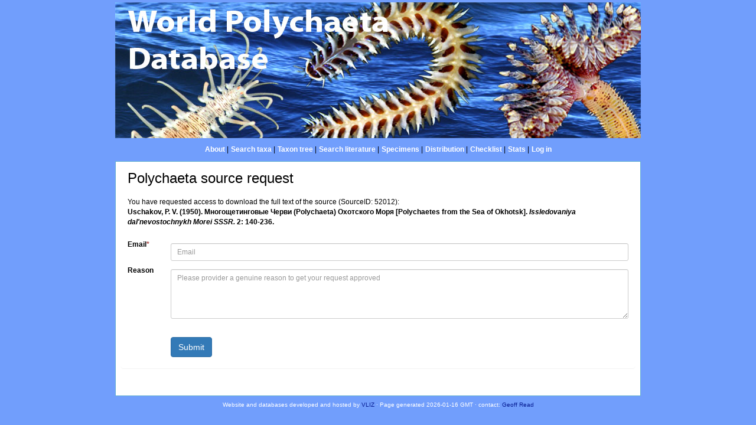

--- FILE ---
content_type: text/html; charset=UTF-8;
request_url: https://marinespecies.org/polychaeta/aphia.php?p=sourcereq&id=52012
body_size: 7041
content:
<!DOCTYPE HTML>
 <html>
 <head>
  <title>World Polychaeta Database</title>
  <meta http-equiv="content-type" content="text/html; charset=UTF-8">
  <link rel="stylesheet" href="styles.css" type="text/css">
  
        <link rel="alternate" title="Polychaeta latest taxa additions" href="https://marinespecies.org/polychaeta/aphia.php?p=rss" type="application/rss+xml" />
        <link rel="alternate" title="Polychaeta latest taxa edits" href="https://marinespecies.org/polychaeta/aphia.php?p=rss&type=edit" type="application/rss+xml" />
        <link rel="alternate" title="Polychaeta latest taxa checked" href="https://marinespecies.org/polychaeta/aphia.php?p=rss&type=check" type="application/rss+xml" />
        <link rel="alternate" title="Polychaeta latest distribution additions" href="https://marinespecies.org/polychaeta/aphia.php?p=rss&what=dr" type="application/rss+xml" />
        <link rel="alternate" title="Polychaeta latest note additions" href="https://marinespecies.org/polychaeta/aphia.php?p=rss&what=notes" type="application/rss+xml" />
        <link rel="alternate" title="Polychaeta latest vernacular additions" href="https://marinespecies.org/polychaeta/aphia.php?p=rss&what=vernaculars" type="application/rss+xml" />
        <link rel="alternate" title="Polychaeta latest image additions" href="https://marinespecies.org/polychaeta/aphia.php?p=rss&what=images" type="application/rss+xml" />
<link rel="stylesheet" type="text/css" href="https://www.marinespecies.org/aphia/css/third_party.css?1768235617" />
<script type="text/javascript" src="https://www.marinespecies.org/aphia/js/third_party.js?1768235617" ></script>
<script type="text/javascript" src="https://www.marinespecies.org/aphia/js/aphia.js?1768235617" ></script>
<script language="javascript" type="text/javascript" src="aphia.php?p=js"></script>
<link rel="alternate" title="Polychaeta latest attributes additions" href="https://marinespecies.org/polychaeta/aphia.php?p=rss&what=at" type="application/rss+xml" />
<link rel="stylesheet" type="text/css" href="https://www.marinespecies.org/aphia/css/aphia_core.css?1752507424" />

<script>var aphia_jquery = $.noConflict(true);</script>
 </head>
 <body class="full">
<table width="100%" border="0" align="center" cellpadding="4" cellspacing="0">
	<tr>
	 <td width="100%" align="center"><center><img src="images/banner.jpg" width="890" height="230" alt="" border="0" align="middle"></center></td>
	</tr>
	<tr>
	 <td width="100%" align="center" valign="top"><table><tr>
<td><a href="index.php" style="font-weight:bold;font-size:12px;color:#fff;">About</a>&nbsp;|</td>
<td><a href="aphia.php?p=search" style="font-weight:bold;font-size:12px;color:#fff;">Search taxa</a>&nbsp;|</td>
<td><a href="aphia.php?p=browser" style="font-weight:bold;font-size:12px;color:#fff;">Taxon tree</a>&nbsp;|</td>
<td><a href="aphia.php?p=sources" style="font-weight:bold;font-size:12px;color:#fff;">Search literature</a>&nbsp;|</td>
<td><a href="aphia.php?p=specimens" style="font-weight:bold;font-size:12px;color:#fff;">Specimens</a>&nbsp;|</td>
<td><a href="distribution.php?p=browser" style="font-weight:bold;font-size:12px;color:#fff;">Distribution</a>&nbsp;|</td>
<td><a href="aphia.php?p=checklist" style="font-weight:bold;font-size:12px;color:#fff;">Checklist</a>&nbsp;|</td>
<td><a href="aphia.php?p=stats" style="font-weight:bold;font-size:12px;color:#fff;">Stats</a>&nbsp;|</td>
<td><a href="aphia.php?p=login" style="font-weight:bold;font-size:12px;color:#fff;">Log in</a></td>
</tr></table>
</td>
	</tr>
	<tr>
     <td valign="top" align="center" width="100%" height="100%">
	  <table cellpadding="7" width="890" id="content">
	 <tr>
	  <td valign="top" align="left">


<div class="panel panel-transparent">
    <div class="panel-heading">
        <h3 class="aphia_core_header-inline">Polychaeta source request</h3>
    </div>
    <div class="panel-body">
                                    You have requested access to download the full text of the source (SourceID: 52012):<br />
                <b>Uschakov, P. V. (1950). Многощетинrовые Черви (Polychaeta) Охотского Моря [Polychaetes from the Sea of Okhotsk]. <em>Issledovaniya dal'nevostochnykh Morei SSSR.</em> 2: 140-236.</b><br />
                <br />
                <form name="aphia_source_req" action="aphia.php?p=sourcereq&id=52012" method="post">
                                        <div class="row">
                        <label class="col-xs-12 col-sm-1 control-label" for="email">Email<span class="text-danger">*</span></label>
                        <div id="email" class="col-xs-12 col-sm-11">
                                <div class="aphia_core_line_spacer_6px hidden-xs"></div>

                            <input type="email" name="email" value="" class="form-control input-sm" placeholder="Email" />
							<input type="text" name="name_last" tabindex="-1" autocomplete="off" value="" class="form-control input-sm" style="position:absolute; left: -52814px;" />
                                <div class="aphia_core_line_spacer_5px visible-xs"></div>

                        </div>
                    </div>
                                        <div class="row">
                        <label class="col-xs-12 col-sm-1 control-label" for="reason">Reason</label>
                        <div id="reason" class="col-xs-12 col-sm-11">
                                <div class="aphia_core_line_spacer_6px hidden-xs"></div>

                            <textarea id="reason" name="reason" value="" rows="4" class="form-control input-sm" placeholder="Please provider a genuine reason to get your request approved"></textarea>
                                <div class="aphia_core_line_spacer_5px visible-xs"></div>

                        </div>
                    </div>
                    <br />
                                        <div class="row">
                        <label class="col-xs-12 col-sm-1 control-label" for="Options"></label>
                        <div id="Options" class="col-xs-12 col-sm-11">
                                <div class="aphia_core_line_spacer_6px hidden-xs"></div>

                            <input type="hidden" name="id" value="52012" />
                            <input type="hidden" name="name" value="" />
                            <input type="hidden" name="action" value="do_insert" />
                            <input type="submit" class="btn btn-primary" value="Submit" />
                                <div class="aphia_core_line_spacer_5px visible-xs"></div>

                        </div>
                    </div>
                </form>
                        </div>
</div>

 <br/></td></tr></table></td>
  </tr>
  <tr><td valign="bottom" class="footer">Website and databases developed and hosted by <a href="http://www.vliz.be" target="_blank">VLIZ</a> &middot; Page generated 2026-01-16 GMT &middot; contact: <a href="mailto:&#103;&#46;&#114;&#101;&#97;&#100;&#64;&#110;&#105;&#119;&#97;&#46;&#99;&#111;&#46;&#110;&#122;">Geoff Read</a></td></tr>
 </table>
</body>
 </html>